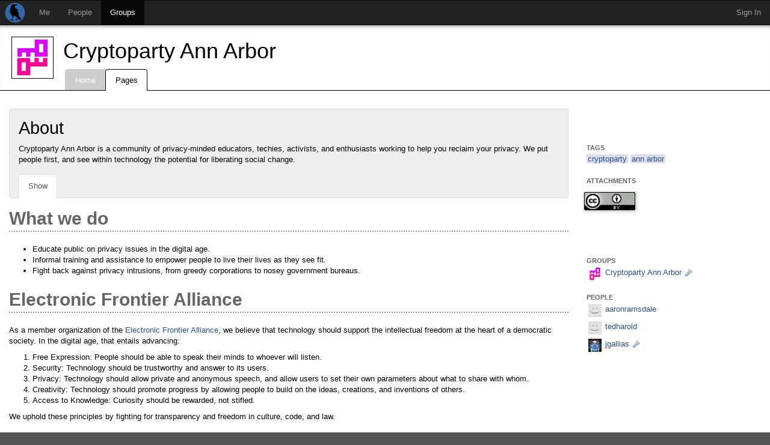

--- FILE ---
content_type: text/html; charset=utf-8
request_url: https://we.riseup.net/a2cryptoparty/about
body_size: 5405
content:
<!DOCTYPE html>
<html dir='ltr'>
<head>
<meta content='' name='description'>
<meta content='' name='keywords'>
<meta content='application/xhtml+xml;charset=utf-8' http-equiv='Content-Type'>
<meta content='width=device-width, initial-scale=1.0' name='viewport'>
<meta charset='UTF-8'>
<meta content='same-origin' name='referrer'>
<link href='/icon.png' rel='apple-touch-icon'>
<link rel="shortcut icon" href="/theme/riseup/images/favicon.ico" type="image/x-icon" /><link rel="icon" href="/theme/riseup/images/favicon.png" type="image/x-icon" />
<!-- begin styling -->
<link rel="stylesheet" media="screen" href="/theme/riseup/screen.css" />
<link rel="stylesheet" media="screen" href="/static/icon_png-b3e459f7e2afe127d573e3b152cea723884ce4920ae7c6151d721f3d0a3b8b9d.css" />
<!-- end styling -->
<!-- begin scripts -->
<script src="/static/application-f004392715715132154373d1ba93a2848d61b1dcdc0fb46cc46f046113584add.js"></script>
<script>
  Modalbox.setStrings({"ok":"OK","cancel":"Cancel","close":"Close","alert":"Alert","confirm":"Confirm","loading":"Loading..."})
  
  // Autocomplete caches results in sessionStorage.
  // After logging out, the session storage should be cleared.
  if(sessionStorage.length > 0) sessionStorage.clear();
</script>
<!-- end scripts -->
<meta name="csrf-param" content="authenticity_token" />
<meta name="csrf-token" content="vXmTOCTyk1RaPYJ1/nGtJoK9iUrTiPVUrcRNwMTXOWCxClS1wJgn+HLUFL/ns2grZaffl1GL2y5zsdAbuqmi/w==" />
<style>
  
  #banner_content {background-image: url(/pictures/0000/6777/1200-1200-200-200.png); background-color: #100100100}
  #banner_content a.title {color: #000; text-shadow: #fff 1px 1px 1px}
  ul#banner_nav_ul li.tab a.tab {color: #000; background-color: rgba(255,255,255,0.3)}
</style>
<title>
About - Cryptoparty Ann Arbor - groups - Crabgrass
</title>



</head>
<body class='ltr'>
<div id='wrap'>
<div id='masthead'>
<div class='navbar navbar-default navbar-inverse' id='menu'>
<div class='navbar-header'>
<a class='navbar-brand' href='/'></a>
</div>
<ul class='nav navbar-nav'>
<li class=' top-menu' id='menu_me'>
<a href="/">Me</a>

</li>
<li class=' top-menu' id='menu_people'>
<a href="/people/directory">People</a>

</li>
<li class='active top-menu' id='menu_group'>
<a href="/groups/directory">Groups</a>

</li>
</ul>
<ul class='nav navbar-nav navbar-right'>
<li class='tab account last'>
<a class="tab" href="#" onclick="Modalbox.show(&#39;/session/login_form&#39;, {title:&#39;Sign In&#39;, width:&#39;400&#39;}); return false;">Sign In</a>
</li>
</ul>

</div>

</div>
<div class='groups wiki' id='middle'>
<header id='context_banner'>
<div id='banner_content'>
<a class='avatar' href='/a2cryptoparty' style='background-image: url(/avatars/335916/large.jpg?5); width: 68px; height: 68px;'></a>
<a class="title entity single" style="" title="a2cryptoparty" href="/a2cryptoparty">Cryptoparty Ann Arbor</a>

<nav id='banner_nav'>
<ul id='banner_nav_ul'>
<li class='tab first'>
<a class=" tab" href="/a2cryptoparty"><span class='text'>Home</span><span class='mobi_icon house_16'></span></a>
</li>
<li class='tab '>
<a class="active tab" href="/groups/a2cryptoparty/pages"><span class='text'>Pages</span><span class='mobi_icon page_white_copy_16'></span></a>
</li>
</ul>
</nav>

</div>
</header>

<div class='container-fluid' id='middle_container'>
<div class='on_right sidecolumn row' id='local'>
<div class='col-xs-12 col-md-9' id='column_center'>
<div class='with_tabs round page' id='title_box'>
<div class='page_title shy_parent' id='title'>
<h1>
About
</h1>
<div class='summary'>Cryptoparty Ann Arbor is a community of privacy-minded educators, techies, activists, and enthusiasts working to help you reclaim your privacy. We put people first, and see within technology the potential for liberating social change.</div>
</div>

<div style='height:1%'>
<ul class="nav nav-tabs reloadable" data-toggle="buttons-radio">
<li class="active first"><a class="active wiki_tab wiki_away" id="show_tab_wiki_271237" href="/wikis/271237" data-remote="true" data-method="get">Show</a></li>
<li></li></ul>
</div>

</div>

<article class='round-bottom' id='content'>
<div id='wiki_271237'>
<div class='wiki'>
<h1 class="first"><a name="what-we-do"></a>What we do<a class="anchor" href="#what-we-do">&para;</a></h1>&#x000A;<ul>&#x000A;	<li>Educate public on privacy issues in the digital age.</li>&#x000A;	<li>Informal training and assistance to empower people to live their lives as they see fit.</li>&#x000A;	<li>Fight back against privacy intrusions, from greedy corporations to nosey government bureaus.</li>&#x000A;</ul>&#x000A;<h1><a name="electronic-frontier-alliance"></a>Electronic Frontier Alliance<a class="anchor" href="#electronic-frontier-alliance">&para;</a></h1>&#x000A;<p>As a member organization of the <a href="https://eff.org/efa">Electronic Frontier Alliance</a>, we believe that technology should support the intellectual freedom at the heart of a democratic society. In the digital age, that entails advancing:</p>&#x000A;<ol>&#x000A;	<li>Free Expression: People should be able to speak their minds to whoever will listen.</li>&#x000A;	<li>Security: Technology should be trustworthy and answer to its users.</li>&#x000A;	<li>Privacy: Technology should allow private and anonymous speech, and allow users to set their own parameters about what to share with whom.</li>&#x000A;	<li>Creativity: Technology should promote progress by allowing people to build on the ideas, creations, and inventions of others.</li>&#x000A;	<li>Access to Knowledge: Curiosity should be rewarded, not stifled.</li>&#x000A;</ol>&#x000A;<p>We uphold these principles by fighting for transparency and freedom in culture, code, and law.</p>&#x000A;<h1><a name="getting-involved"></a>Getting Involved<a class="anchor" href="#getting-involved">&para;</a></h1>&#x000A;<p>Whether you’re simply curious or want to start a technical revolution, we encourage you to get in touch with us physically or electronically. The only time conditions change is when we band together to change them.</p>&#x000A;<p><a href="http://a2crypto.party">a2crypto.party</a> &#8211; Main Website<br />&#x000A;<a href="https://we.riseup.net/a2cryptoparty">we.riseup.net (crabgrass)</a> &#8211; This site!<br />&#x000A;<a href="https://riseup.net/en/lists/list-user/subscribing#how-do-i-subscribe-to-a-list">cryptoparty-a2-announce</a> &#8211; Announcements Only! Instructions at the link should be followed, with &#8220;cryptoparty-a2-announce&#8221; as the list name.<br />&#x000A;<a href="https://www.autistici.org/mailman/listinfo/cryptoparty-ann-arbor">Discussion List</a> – The official cryptoparty discussion list. To join, add your email, set a password, and answer the confirmation email.<br />&#x000A;Email &#8211; cryptopartyannarbor@riseup.net<br />&#x000A;<a href="https://twitter.com/CryptopartyAA">Twitter</a> – You can also stay up to date with us on Twitter!<br />&#x000A;<a href="https://facebook.com/a2cryptoparty">Facebook</a> – Obligatory Facebook<br />&#x000A;<a href="https://github.com/Cryptoparty-Ann-Arbor">Github</a> – Check out our projects, or help us code.<br />&#x000A;<a href="https://www.cryptoparty.in/ann_arbor">cryptoparty.in</a> – Backup site for announcements and general info.</p>&#x000A;<h1><a name="license"></a>License<a class="anchor" href="#license">&para;</a></h1>&#x000A;<p><img src="/assets/435465/88x31_medium.png" alt="" /><br />&#x000A;This work is licensed under a <a href="http://creativecommons.org/licenses/by/4.0/">Creative Commons Attribution 4.0 International License</a>.</p></div>

</div>

<section class='post_list' id='posts'>
<div></div>
<table class='posts round'>
<tbody class='post' id='post_2553205'>
<tr class='post_spacer_top'>
<td class='first round-top' colspan='2'>
<a name='post-2553205'>&nbsp;</a>
</td>
</tr>
<tr class='post'>
<td class='post_author'>
<div class='author' style='background-image: url(/avatars/2548067/small.jpg?6)'>
<div class='username'><a class=" entity single" style="" title="tedharold" href="/tedharold">tedharold</a></div>
<span class="date icon tiny_pencil_16" title="Tue, 11 Nov 2025 07:16:49 +0000">2025-11-11</span>
<span class="date icon tiny_wrench_16" title="Tue, 11 Nov 2025 07:17:01 +0000">2025-11-11</span>
</div>

</td>
<td class='post_body shy_parent' data-stars='0'>
<div class='post_body' id='post_2553205_body' style='z-index: 100;'>
<div class='float_right'>


</div>
<p>The replay value of <a href="https://orbitbeats.org/">orbit beats</a> is massive. Even after beating the game, players keep coming back to perfect their runs or challenge themselves with faster tempos. The clean design and catchy soundtracks make it easy to lose hours chasing perfection. It’s not just a game you play — it’s a rhythm you live.</p>
</div>
</td>

</tr>
<tr class='post_spacer_bottom'>
<td class='' colspan='2'>
&nbsp;
</td>
</tr>
</tbody>
<tbody class='post' id='post_2555056'>
<tr class='post_spacer_top'>
<td class='' colspan='2'>
<a name='post-2555056'>&nbsp;</a>
<a name='last'>&nbsp;</a>
</td>
</tr>
<tr class='post'>
<td class='post_author'>
<div class='author' style='background-image: url(/avatars/1130452/small.jpg?11)'>
<div class='username'><a class=" entity single" style="" title="aaronramsdale" href="/aaronramsdale">aaronramsdale</a></div>
<span class="date icon tiny_pencil_16" title="Wed, 14 Jan 2026 03:11:23 +0000">Wednesday</span>
<span class="date icon tiny_wrench_16" title="Wed, 14 Jan 2026 03:11:37 +0000">Wednesday</span>
</div>

</td>
<td class='post_body shy_parent' data-stars='0'>
<div class='post_body' id='post_2555056_body' style='z-index: 100;'>
<div class='float_right'>


</div>
<p><a href="https://baseballbrosgame.io/online">Baseball Bros</a> offers energetic baseball matches where every swing counts, creating constant tension and excitement from start to finish!!</p>
</div>
</td>

</tr>
<tr class='post_spacer_bottom'>
<td class='' colspan='2'>
&nbsp;
</td>
</tr>
</tbody>

</table>
<div></div>
</section>


</article>

</div>
<div class='col-xs-12 col-md-3' id='column_right'>
<nav id='sidebar'>
<div id='page_sidebar'>
<div class='h3'>Tags</div>
<div class='tags'>
<a class="tag2" href="/groups/a2cryptoparty/pages#/tag/cryptoparty">cryptoparty</a>
<a class="tag2" href="/groups/a2cryptoparty/pages#/tag/ann+arbor">ann arbor</a>
</div>
<ul class='list-unstyled'>

</ul>
<section id='attachments'>
<div class='h3'>Attachments</div>
<div class='attachments'>
<a class="attachment" title="88x31.png" href="/assets/435465/88x31.png"><div class="asset"><img src="/assets/435465/88x31_medium.png" /></div></a>
</div>
<ul class='list-unstyled'>

</ul>
</section>
<section id='contributors'>
<div class='h3'>Groups</div>
<ul class='names' id='groups'>
<li>
<a class=" entity xsmall icon" style=";background-image: url(/avatars/335916/xsmall.jpg?5)" href="/a2cryptoparty"><span class="tiny_wrench_16">Cryptoparty Ann Arbor</span></a>
</li>
</ul>
<div class='h3'>People</div>
<ul class='names' id='people'>
<li>
<a class=" entity xsmall icon" style=";background-image: url(/avatars/1130452/xsmall.jpg?11)" href="/aaronramsdale"><span>aaronramsdale</span></a>
</li>
<li>
<a class=" entity xsmall icon" style=";background-image: url(/avatars/2548067/xsmall.jpg?6)" href="/tedharold"><span>tedharold</span></a>
</li>
<li>
<a class=" entity xsmall icon" style=";background-image: url(/avatars/335915/xsmall.jpg?15)" href="/jgallias"><span class="tiny_wrench_16">jgallias</span></a>
</li>
</ul>
</section>
</div>

</nav>

</div>
</div>

</div>
</div>
<div id='footer'>
<div class='container-fluid' id='footer_container'>
<div id='footer_content'>
<div class='row'>
<div class='col-xs-center'>
<form method="post" action="/session/language" style="display: inline"><input name="authenticity_token" type="hidden" value="v8pekvHSx4yb6zEna8JYLGhxr/xOlOST8gCWY/0Hbb6zuZkfFbhzILMCp+1yAJ0hj2v5IcyXyuksdQu4g3n2IQ==" /><select name="id" onchange="this.form.submit();" class="form-control"><option selected="selected" value="en">English</option>
<option value="ar">العربية</option>
<option value="bg">български език</option>
<option value="ca">Català</option>
<option value="cs">Čeština</option>
<option value="de">Deutsch</option>
<option value="el">Ελληνικά</option>
<option value="es">Español</option>
<option value="eu">Euskara</option>
<option value="fa">فارسی</option>
<option value="fr">Français</option>
<option value="hu">magyar nyelv</option>
<option value="he">עִבְרִית</option>
<option value="it">Italiano</option>
<option value="nl">Nederlands</option>
<option value="no">Norsk</option>
<option value="pl">Polski</option>
<option value="pt">Português</option>
<option value="ru">Pyccĸий</option>
<option value="sv">Svenska</option>
<option value="tr">Türkçe</option></select></form>
</div>
</div>
<div class='row'>
<div class='col-xs-offset-1 col-xs-5'>
<img src='/theme/riseup/images/riseup.png' style='padding-top: 30px; padding-bottom: 4px'>
<div style='font-size: 1.1em; line-height: 1.5;'>
This site is run by <a href="https://riseup.net">riseup.net</a>, your friendly autonomous tech collective since 1999.
<ul class='styled'>
<li><a href="https://help.riseup.net/en/donate">Donate to Riseup</a></li>
<li><a href="https://help.riseup.net/en/about-us">About Us</a></li>
<li><a href="https://mail.riseup.net/">Email Accounts</a></li>
<li><a href="https://lists.riseup.net/">Mailing Lists</a></li>
<li>
<a href="https://help.riseup.net/en/privacy-policy">Privacy Policy</a>
/
<a href="https://help.riseup.net/en/tos">Terms of Service</a>
</li>
</ul>
</div>
</div>
<div class='col-xs-5'>
<img src='/theme/riseup/images/crabgrass.png' style='padding-top: 13px; padding-bottom: 4px'>
<div style='font-size: 1.1em; line-height: 1.5;'>
This site is powered by <a href="https://0xacab.org/riseuplabs/crabgrass">crabgrass</a>, <a href="https://www.gnu.org/licenses/agpl-3.0.html"> AGPL software libre</a> for network organizing


<ul class='styled'>
<li><a href="https://0xacab.org/liberate/crabgrass/issues?label_name%5B%5D=bug">Report a Bug</a></li>
<li><a href="https://0xacab.org/liberate/crabgrass/issues?label_name%5B%5D=Feature+request">Request a Feature</a></li>
<li><a href="https://we.riseup.net/crabgrass/table-of-contents">Crabgrass Help Pages</a></li>
<li><a href="https://we.riseup.net/cgdev/get-involved">Get Involved</a></li>
<li><a href="https://www.transifex.com/projects/p/crabgrass/">Help Translate</a></li>
</ul>
</div>
</div>
</div>


</div>
</div>
</div>
<div class="alert_message_container"><div id="alert_messages"></div></div>
</div>
</body>
</html>

